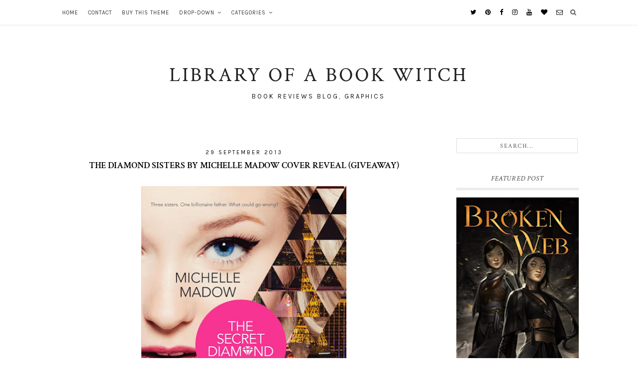

--- FILE ---
content_type: text/plain
request_url: https://www.google-analytics.com/j/collect?v=1&_v=j102&a=1209171090&t=pageview&_s=1&dl=http%3A%2F%2Fwww.libraryofabookwitch.com%2F2013%2F09%2Fthe-diamond-sisters-by-michelle-madow.html&ul=en-us%40posix&dt=The%20Diamond%20Sisters%20by%20Michelle%20Madow%20Cover%20Reveal%20(giveaway)&sr=1280x720&vp=1280x720&_u=IEBAAEABAAAAACAAI~&jid=1393373394&gjid=48921908&cid=2068493236.1768774601&tid=UA-41028118-2&_gid=2047517572.1768774601&_r=1&_slc=1&z=178364649
body_size: -453
content:
2,cG-X47B2D1R7D